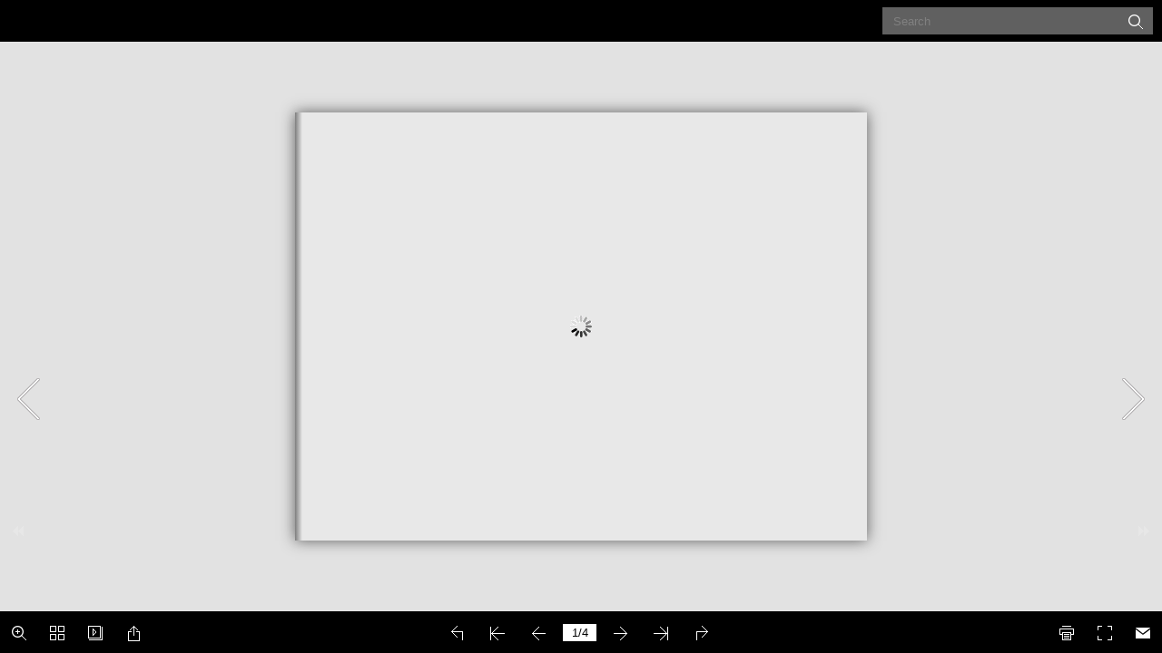

--- FILE ---
content_type: text/html
request_url: https://online.flipbuilder.com/ynhs/iuqh/mobile/index.html
body_size: 811
content:
<!DOCTYPE html PUBLIC "-//W3C//DTD XHTML 1.0 Transitional//EN" "http://www.w3.org/TR/xhtml1/DTD/xhtml1-transitional.dtd">
<html xmlns="http://www.w3.org/1999/xhtml">
<head>
<meta http-equiv="X-UA-Compatible" content="IE=edge">
<meta http-equiv="Content-Type" content="text/html; charset=utf-8" />
<meta name="viewport" content="width=device-width, initial-scale=1.0, minimum-scale=1.0, maximum-scale=1.0, user-scalable=no">
<meta name="apple-mobile-web-app-capable" content="yes" />
<meta name="monitor-signature" content="monitor:player:html5">
 <meta name="apple-mobile-web-app-status-bar-style" content="black" />
 
<meta name="Keywords" content="" />
<meta name="Description" content="Hollows Map Presentation" />
<meta name="Generator" content="Flip PDF Professional (MAC) 2.5.16 at http://www.flipbuilder.com" />
<link rel="image_src" href="../files/shot.png">
 <link rel="shortcut icon" href="../files/shot.png" />
<link rel="apple-touch-icon" href="../files/shot.png" />
<meta name="og:image" content="../files/shot.png">
<meta property="og:image" content="../files/shot.png">
<title>Hollows Map Presentation</title>

<link rel="stylesheet" href="style/style.css" />
<link rel="stylesheet" href="style/player.css" />
<link rel="stylesheet" href="style/phoneTemplate.css" />

<script src="javascript/jquery-1.9.1.min.js"></script>

<script src="javascript/config.js"></script>
<script src="javascript/flv.min.js"></script>


<script type="text/javascript" src="https://static.flipbuilder.com/js/visitinfo.js" async></script></head>	
<body>
	
<script src="javascript/search_config.js"></script>

<script src="javascript/bookmark_config.js"></script>

<script src="javascript/LoadingJS.js"></script>

<script src="javascript/main.js"></script>

<link rel="stylesheet" href="style/template.css" />
<script type="text/javascript">

		
	var sendvisitinfo = function(type,page){};
	
</script>

<script type="text/javascript">
 
//put your javascript code below

</script>

<noscript><div><li><a href="../../files/basic-html/index.html">basic-index.html</a></li></div></noscript>
<noscript><div align="center"><table width="400" >
<tr>
<td><a href="../files/basic-html/page1.html">0001</a></td>
<td><a href="../files/basic-html/page2.html">0002</a></td>
<td><a href="../files/basic-html/page3.html">0003</a></td>
<td><a href="../files/basic-html/page4.html">0004</a></td>
</tr>
</table></div></noscript>
</body><script type="text/javascript" src="/common/mcommon.js"></script>
</html>


--- FILE ---
content_type: text/javascript
request_url: https://online.flipbuilder.com/ynhs/iuqh/mobile/javascript/config.js
body_size: 5479
content:
	var aliasConfig = {
appName : ["", "", ""],
totalPageCount : [],
largePageWidth : [],
largePageHeight : [],
normalPath : [],
largePath : [],
thumbPath : [],

ToolBarsSettings:[],
TitleBar:[],
appLogoIcon:["appLogoIcon"],
appLogoLinkURL:["appLogoLinkURL"],
bookTitle : [],
bookDescription : [],
ButtonsBar : [],
ShareButton : [],
ShareButtonVisible : ["socialShareButtonVisible"],
ThumbnailsButton : [],
ThumbnailsButtonVisible : ["enableThumbnail"],
ZoomButton : [],
ZoomButtonVisible : ["enableZoomIn"],
FlashDisplaySettings : [],
MainBgConfig : [],
bgBeginColor : ["bgBeginColor"],
bgEndColor : ["bgEndColor"],
bgMRotation : ["bgMRotation"],
backGroundImgURL : ["mainbgImgUrl","innerMainbgImgUrl"],
pageBackgroundColor : ["pageBackgroundColor"],
flipshortcutbutton : [],
BookMargins : [],
topMargin : [],
bottomMargin : [],
leftMargin : [],
rightMargin : [],
HTMLControlSettings : [],
linkconfig : [],
LinkDownColor : ["linkOverColor"],
LinkAlpha : ["linkOverColorAlpha"],
OpenWindow : ["linkOpenedWindow"],
searchColor : [],
searchAlpha : [],
SearchButtonVisible : ["searchButtonVisible"],

productName : [],
homePage : [],
enableAutoPlay : ["autoPlayAutoStart"],
autoPlayDuration : ["autoPlayDuration"],
autoPlayLoopCount : ["autoPlayLoopCount"],
BookMarkButtonVisible : [],
googleAnalyticsID : ["googleAnalyticsID"],
OriginPageIndex : [],	
HardPageEnable : ["isHardCover"],	
UIBaseURL : [],	
RightToLeft: ["isRightToLeft"],	

LeftShadowWidth : ["leftPageShadowWidth"],	
LeftShadowAlpha : ["pageShadowAlpha"],
RightShadowWidth : ["rightPageShadowWidth"],
RightShadowAlpha : ["pageShadowAlpha"],
ShortcutButtonHeight : [],	
ShortcutButtonWidth : [],
AutoPlayButtonVisible : ["enableAutoPlay"],	
DownloadButtonVisible : ["enableDownload"],	
DownloadURL : ["downloadURL"],
HomeButtonVisible :["homeButtonVisible"],
HomeURL:['btnHomeURL'],
BackgroundSoundURL:['bacgroundSoundURL'],
//TableOfContentButtonVisible:["BookMarkButtonVisible"],
PrintButtonVisible:["enablePrint"],
toolbarColor:["mainColor","barColor"],
loadingBackground:["mainColor","barColor"],
BackgroundSoundButtonVisible:["enableFlipSound"],
FlipSound:["enableFlipSound"],
MiniStyle:["userSmallMode"],
retainBookCenter:["moveFlipBookToCenter"],
totalPagesCaption:["totalPageNumberCaptionStr"],
pageNumberCaption:["pageIndexCaptionStrs"]
};
var aliasLanguage={
frmPrintbtn:["frmPrintCaption"],
frmPrintall : ["frmPrintPrintAll"],
frmPrintcurrent : ["frmPrintPrintCurrentPage"],
frmPrintRange : ["frmPrintPrintRange"],
frmPrintexample : ["frmPrintExampleCaption"],
btnLanguage:["btnSwicthLanguage"],
btnTableOfContent:["btnBookMark"]
}
;
	var bookConfig = {
	appName:'flippdf',
	totalPageCount : 0,
	largePageWidth : 1080,
	largePageHeight : 1440,
	normalPath : "files/page/",
	largePath : "files/large/",
	thumbPath : "files/thumb/",
	
	ToolBarsSettings:"",
	TitleBar:"",
	appLogoLinkURL:"",
	bookTitle:"FLIPBUILDER",
	bookDescription:"",
	ButtonsBar:"",
	ShareButton:"",
	
	ThumbnailsButton:"",
	ThumbnailsButtonVisible:"Show",
	ZoomButton:"",
	ZoomButtonVisible:"Yes",
	FlashDisplaySettings:"",
	MainBgConfig:"",
	bgBeginColor:"#cccccc",
	bgEndColor:"#eeeeee",
	bgMRotation:45,
	pageBackgroundColor:"#FFFFFF",
	flipshortcutbutton:"Show",
	BookMargins:"",
	topMargin:10,
	bottomMargin:10,
	leftMargin:10,
	rightMargin:10,
	HTMLControlSettings:"",
	linkconfig:"",
	LinkDownColor:"#808080",
	LinkAlpha:0.5,
	OpenWindow:"_Blank",

	BookMarkButtonVisible:'true',
	productName : 'Demo created by Flip PDF',
	homePage : 'http://www.flipbuilder.com/',
	isFlipPdf : "true",
	TableOfContentButtonVisible:"true",
	searchTextJS:'javascript/search_config.js',
	searchPositionJS:undefined
};
	
	
	
bookConfig.loadingCaptionColor="#DDDDDD";
bookConfig.loadingBackground="#000000";
bookConfig.appLogoIcon="../files/mobile-ext/appLogoIcon.png";
bookConfig.appLogoOpenWindow="Blank";
bookConfig.logoHeight="40";
bookConfig.logoPadding="0";
bookConfig.logoTop="0";
bookConfig.toolbarColor="#000000";
bookConfig.iconColor="#ECF5FB";
bookConfig.pageNumColor="#000000";
bookConfig.iconFontColor="#FFFFFF";
bookConfig.toolbarAlwaysShow="No";
bookConfig.InstructionsButtonVisible="Show";
bookConfig.showInstructionOnStart="No";
bookConfig.QRCode="Hide";
bookConfig.HomeButtonVisible="Hide";
bookConfig.enablePageBack="Show";
bookConfig.ShareButtonVisible="Show";
bookConfig.EmailButtonVisible="Show";
bookConfig.btnShareWithEmailBody="\{link\}";
bookConfig.ThumbnailsButtonVisible="Show";
bookConfig.thumbnailColor="#333333";
bookConfig.thumbnailAlpha="70";
bookConfig.BookMarkButtonVisible="Hide";
bookConfig.TableOfContentButtonVisible="Show";
bookConfig.bookmarkBackground="#000000";
bookConfig.bookmarkFontColor="#CCCCCC";
bookConfig.SearchButtonVisible="Show";
bookConfig.leastSearchChar="3";
bookConfig.searchFontColor="#FFFFFF";
bookConfig.searchKeywordFontColor="#FFB000";
bookConfig.searchHightlightColor="#FFFF00";
bookConfig.SelectTextButtonVisible="Hide";
bookConfig.PrintButtonVisible="Yes";
bookConfig.BackgroundSoundButtonVisible="Enable";
bookConfig.FlipSound="Enable";
bookConfig.BackgroundSoundLoop="-1";
bookConfig.AutoPlayButtonVisible="Yes";
bookConfig.autoPlayAutoStart="No";
bookConfig.autoPlayDuration="9";
bookConfig.autoPlayLoopCount="1";
bookConfig.ZoomButtonVisible="Yes";
bookConfig.minZoomWidth="700";
bookConfig.minZoomHeight="518";
bookConfig.mouseWheelFlip="Yes";
bookConfig.DownloadButtonVisible="Hide";
bookConfig.PhoneButtonVisible="Hide";
bookConfig.AnnotationButtonVisible="Hide";
bookConfig.FullscreenButtonVisible="Show";
bookConfig.WeChatShareButtonVisible="Hide";
bookConfig.bgBeginColor="#E2E2E2";
bookConfig.bgEndColor="#E2E2E2";
bookConfig.bgMRotation="90";
bookConfig.backGroundImgURL="../files/mobile-ext/backGroundImgURL.jpg";
bookConfig.backgroundPosition="stretch";
bookConfig.backgroundOpacity="100";
bookConfig.LeftShadowWidth="90";
bookConfig.LeftShadowAlpha="0.6";
bookConfig.RightShadowWidth="55";
bookConfig.RightShadowAlpha="0.6";
bookConfig.ShowTopLeftShadow="Yes";
bookConfig.HardPageEnable="No";
bookConfig.hardCoverBorderWidth="8";
bookConfig.borderColor="#572F0D";
bookConfig.outerCoverBorder="Yes";
bookConfig.cornerRound="8";
bookConfig.leftMarginOnMobile="0";
bookConfig.topMarginOnMobile="0";
bookConfig.rightMarginOnMobile="0";
bookConfig.bottomMarginOnMobile="0";
bookConfig.pageBackgroundColor="#E8E8E8";
bookConfig.flipshortcutbutton="Show";
bookConfig.BindingType="side";
bookConfig.RightToLeft="No";
bookConfig.flippingTime="0.3";
bookConfig.retainBookCenter="Yes";
bookConfig.FlipStyle="Flip";
bookConfig.autoDoublePage="Yes";
bookConfig.isTheBookOpen="No";
bookConfig.thicknessWidthType="Thinner";
bookConfig.thicknessColor="#FFFFFF";
bookConfig.showThicknessOnMobile="no";
bookConfig.topMargin="10";
bookConfig.bottomMargin="10";
bookConfig.leftMargin="10";
bookConfig.rightMargin="10";
bookConfig.maxWidthToSmallMode="400";
bookConfig.maxHeightToSmallMode="300";
bookConfig.leftRightPnlShowOption="None";
bookConfig.highDefinitionConversion="yes";
bookConfig.LargeLogoPosition="top-left";
bookConfig.LargeLogoTarget="Blank";
bookConfig.isFixLogoSize="No";
bookConfig.logoFixWidth="0";
bookConfig.logoFixHeight="0";
bookConfig.updateURLForPage="No";
bookConfig.LinkDownColor="#800080";
bookConfig.LinkAlpha="0.2";
bookConfig.OpenWindow="Blank";
bookConfig.showLinkHint="No";

bookConfig.macBookVersion = "EMQThuHCQTgpDLXUthMEdXkuLJUWmkDOZRpgIOaRopPPWdvoNOZZrkHMaZurHEZfopJEcUnnOKRarsJJbZmjPPbS548Be4Ff_";
bookConfig.Html5Template = "Metro";
bookConfig.searchTextJS="javascript/search_config.js";
bookConfig.searchPositionJS="javascript/text_position[1].js";
bookConfig.totalPageCount=4;
bookConfig.largePageWidth=864;
bookConfig.largePageHeight=648;
bookConfig.bookTitle="Hollows Map Presentation";
bookConfig.normalPath="../files/mobile/";
bookConfig.largePath="../files/mobile/";
bookConfig.productName="Flip PDF Professional";
bookConfig.MidBgColor="#51bee8";
bookConfig.bookmarkCR = "81386c284000632b5478be52f91e28fd9a6cb15b";
;function orgt(s){ return binl2hex(core_hx(str2binl(s), s.length * chrsz));};
bookConfig.thumbPath="../files/thumb/";
var language=[{"language" : "English","btnFirstPage" : "First","btnNextPage" : "Next Page","btnLastPage" : "Last","btnPrePage" : "Previous Page","btnDownload" : "Download","btnPrint" : "Print","btnSearch" : "Search","btnClearSearch" : "Clear","frmSearchPrompt" : "Clear","btnBookMark" : "Table of content","btnHelp" : "Help","btnHome" : "Home","btnFullScreen" : "Enable FullScreen","btnDisableFullScreen" : "Disable FullScreen","btnSoundOn" : "Sound On","btnSoundOff" : "Sound Off","btnShareEmail" : "Share","btnSocialShare" : "Social Share","btnZoomIn" : "Zoom In","btnZoomOut" : "Zoom Out","btnDragToMove" : "Move by mouse drag","btnAutoFlip" : "Auto Flip","btnStopAutoFlip" : "Stop Auto Flip","btnGoToHome" : "Return Home","frmHelpCaption" : "Help","frmHelpTip1" : "Double click to zoom in or out","frmHelpTip2" : "Drag the page corner to view","frmPrintCaption" : "Print","frmPrintBtnCaption" : "Print","frmPrintPrintAll" : "Print All Pages","frmPrintPrintCurrentPage" : "Print Current Page","frmPrintPrintRange" : "Print Range","frmPrintExampleCaption" : "Example: 2,5,8-26","frmPrintPreparePage" : "Preparing Page:","frmPrintPrintFailed" : "Print Failed:","pnlSearchInputInvalid" : "The search text is too short.","loginCaption" : "Login","loginInvalidPassword" : "Not a valid password!","loginPasswordLabel" : "Password:","loginBtnLogin" : "Login","loginBtnCancel" : "Cancel","btnThumb" : "Thumbnails","lblPages" : "Pages:","lblPagesFound" : "Pages:","lblPageIndex" : "Page","btnAbout" : "About","frnAboutCaption" : "About & Contact","btnSinglePage" : "Single Page","btnDoublePage" : "Double Page","btnSwicthLanguage" : "Switch Language","tipChangeLanguage" : "Please select a language below...","btnMoreOptionsLeft" : "More Options","btnMoreOptionsRight" : "More Options","btnFit" : "Fit Window","smallModeCaption" : "Click to view in fullscreen","btnAddAnnotation" : "Add Annotations","btnAnnotation" : "Annotations","FlipPageEditor_SaveAndExit" : "Save and Exit","FlipPageEditor_Exit" : "Exit","DrawToolWindow_Redo" : "Redo","DrawToolWindow_Undo" : "Undo","DrawToolWindow_Clear" : "Clear","DrawToolWindow_Brush" : "Brush","DrawToolWindow_Width" : "Width","DrawToolWindow_Alpha" : "Alpha","DrawToolWindow_Color" : "Color","DrawToolWindow_Eraser" : "Eraser","DrawToolWindow_Rectangular" : "Rectangular","DrawToolWindow_Ellipse" : "Ellipse","TStuff_BorderWidth" : "Border Width","TStuff_BorderAlph" : "Border Alpha","TStuff_BorderColor" : "Border Color","DrawToolWindow_TextNote" : "Text Note","AnnotMark" : "Book Mark","lastpagebtnHelp" : "Last page","firstpagebtnHelp" : "First page","homebtnHelp" : "Return to home page","aboubtnHelp" : "About","screenbtnHelp" : "Open this application in full-screen mode","helpbtnHelp" : "Show help","searchbtnHelp" : "Search from pages","pagesbtnHelp" : "Take a look at the thumbnail of this brochure","bookmarkbtnHelp" : "Open Bookmark","AnnotmarkbtnHelp" : "Open Table of content","printbtnHelp" : "Print the brochure","soundbtnHelp" : "Turn on or off the sound","sharebtnHelp" : "Send Email to","socialSharebtnHelp" : "Social Share","zoominbtnHelp" : "Zoom in","downloadbtnHelp" : "Downdlaod this brochure","pagemodlebtnHelp" : "Switch Single and double page mode","languagebtnHelp" : "Switch Lauguage","annotationbtnHelp" : "Add Annotation","addbookmarkbtnHelp" : "Add Bookmark","removebookmarkbtnHelp" : "Remove BookMark","updatebookmarkbtnHelp" : "Update Bookmark","btnShoppingCart" : "Shopping Cart","Help_ShoppingCartbtn" : "Shopping Cart","Help_btnNextPage" : "Next page","Help_btnPrePage" : "Previous page","Help_btnAutoFlip" : "Auto filp","Help_StopAutoFlip" : "Stop atuo filp","btnaddbookmark" : "Add","btndeletebookmark" : "Delete","btnupdatebookmark" : "Update","frmyourbookmarks" : "Your bookmarks","frmitems" : "items","DownloadFullPublication" : "Full Publication","DownloadCurrentPage" : "Current Page","DownloadAttachedFiles" : "Attached Files","lblLink" : "Link","btnCopy" : "Copy Button","infCopyToClipboard" : "Your browser does not support clipboard. ","restorePage" : "Would you like to restore previous session","tmpl_Backgoundsoundon" : "Background Sound On","tmpl_Backgoundsoundoff" : "Background Sound Off","tmpl_Flipsoundon" : "Flip Sound On","tmpl_Flipsoundoff" : "Flip Sound Off","Help_PageIndex" : "The current page number","tmpl_PrintPageRanges" : "PAGE RANGES","tmpl_PrintPreview" : "PREVIEW","btnSelection" : "Select Text","loginNameLabel" : "Name:","btnGotoPage" : "Go","btnSettings" : "Setting","soundSettingTitle" : "Sound Setting","closeFlipSound" : "Close Flip Sound","closeBackgroundSound" : "Close Backgorund Sound","frmShareCaption" : "Share","frmShareLinkLabel" : "Link:","frmShareBtnCopy" : "Copy","frmShareItemsGroupCaption" : "Social Share","TAnnoActionPropertyStuff_GotoPage" : "Go to page","btnPageBack" : "Backward","btnPageForward" : "Forward","SelectTextCopy" : "Copy Selected Text","selectCopyButton" : "Copy","TStuffCart_TypeCart" : "Shopping Cart","TStuffCart_DetailedQuantity" : "Quantity","TStuffCart_DetailedPrice" : "Price","ShappingCart_Close" : "Close","ShappingCart_CheckOut" : "Checkout","ShappingCart_Item" : "Item","ShappingCart_Total" : "Total","ShappingCart_AddCart" : "Add to cart","ShappingCart_InStock" : "In Stock","TStuffCart_DetailedCost" : "Shipping cost","TStuffCart_DetailedTime" : "Delivery time","TStuffCart_DetailedDay" : "day(s)","ShappingCart_NotStock" : "Not enough in stock","btnCrop" : "Crop","btnDragButton" : "Drag","btnFlipBook" : "Flip Book","btnSlideMode" : "Slide Mode","btnSinglePageMode" : "Single Page Mode","btnVertical" : "Vertical Mode","btnHotizontal" : "Horizontal Mode","btnClose" : "Close","btnDoublePage" : "Double Page","btnBookStatus" : "Book View","checkBoxInsert" : "Insert Current Page","lblLast" : "This is the last page.","lblFirst" : "This is the first page.","lblFullscreen" : "Click to view in fullscreen","lblName" : "Name","lblPassword" : "Password","lblLogin" : "Login","lblCancel" : "Cancel","lblNoName" : "User name can not be empty.","lblNoPassword" : "Password can not be empty.","lblNoCorrectLogin" : "Please enter the correct user name and password.","btnVideo" : "Video Gallery","btnSlideShow" : "Slide Show","pnlSearchInputInvalid" : "The search text is too short.","btnDragToMove" : "Move by mouse drag","btnPositionToMove" : "Move by mouse position","lblHelp1" : "Drag the page corner to view","lblHelp2" : "Double click to zoom in, out","lblCopy" : "Copy","lblAddToPage" : "add to page","lblPage" : "Page","lblTitle" : "Title","lblEdit" : "Edit","lblDelete" : "Delete","lblRemoveAll" : "Remove All","tltCursor" : "cursor","tltAddHighlight" : "add highlight","tltAddTexts" : "add texts","tltAddShapes" : "add shapes","tltAddNotes" : "add notes","tltAddImageFile" : "add image file","tltAddSignature" : "add signature","tltAddLine" : "add line","tltAddArrow" : "add arrow","tltAddRect" : "add rect","tltAddEllipse" : "add ellipse","lblDoubleClickToZoomIn" : "Double click to zoom in.","frmShareCaption" : "Share","frmShareLabel" : "Share","frmShareInfo" : "You can easily share this publication to social networks.Just cilck the appropriate button below.","frminsertLabel" : "Insert to Site","frminsertInfo" : "Use the code below to embed this publication to your website.","btnQRCode" : "Click to scan QR code","btnRotateLeft" : "Rotate Left","btnRotateRight" : "Rotate Right","lblSelectMode" : "Select view mode please.","frmDownloadPreview" : "Preview","frmHowToUse" : "How To Use","lblHelpPage1" : "Move your finger to flip the book page.","lblHelpPage2" : "Zoom in by using gesture or double click on the page.","lblHelpPage3" : "Click on the logo to reach the official website of the company.","lblHelpPage4" : "Add bookmarks, use search function and auto flip the book.","lblHelpPage5" : "Switch horizontal and vertical view on mobile devices.","TTActionQuiz_PlayAgain" : "Do you wanna play it again","TTActionQuiz_Ration" : "Your ratio is","frmTelephone" : "Telephone list","btnDialing" : "Dialing","lblSelectMessage" : "Please copy the the text content in the text box","btnSelectText" : "Select Text","btnNote" : "Annotation","btnPhoneNumber" : "Telephone"}];var pageEditor =[[],[],[],[{annotype:"com.mobiano.flipbook.pageeditor.TAnnoLink",location:{x:"0.358628",y:"0.870748",width:"0.103122",height:"0.016758"},action:{triggerEventType:"mouseDown",actionType:"com.mobiano.flipbook.pageeditor.TAnnoActionOpenURL",url:"http://hollowslaketravis.com"}}]]
;
	bookConfig.hideMiniFullscreen=true;
	if(language&&language.length>0&&language[0]&&language[0].language){
		bookConfig.language=language[0].language;
	}
	
try{
	for(var i=0;pageEditor!=undefined&&i<pageEditor.length;i++){
		if(pageEditor[i].length==0){
			continue;
		}
		for(var j=0;j<pageEditor[i].length;j++){
			var anno=pageEditor[i][j];
			if(anno==undefined)continue;
			if(anno.overAlpha==undefined){
				anno.overAlpha=bookConfig.LinkAlpha;
			}
			if(anno.outAlpha==undefined){
				anno.outAlpha=0;
			}
			if(anno.downAlpha==undefined){
				anno.downAlpha=bookConfig.LinkAlpha;
			}
			if(anno.overColor==undefined){
				anno.overColor=bookConfig.LinkDownColor;
			}
			if(anno.downColor==undefined){
				anno.downColor=bookConfig.LinkDownColor;
			}
			if(anno.outColor==undefined){
				anno.outColor=bookConfig.LinkDownColor;
			}
			if(anno.annotype=='com.mobiano.flipbook.pageeditor.TAnnoLink'){
				anno.alpha=bookConfig.LinkAlpha;
			}
		}
	}
}catch(e){
}
try{
	$.browser.device = 2;
}catch(ee){
}

--- FILE ---
content_type: text/javascript
request_url: https://online.flipbuilder.com/ynhs/iuqh/mobile/javascript/search_config.js
body_size: 1413
content:
var textForPages =["                                              AN AUTHENTIC LAKEFRONT COMMUNITY ON THE NORTH SHORES OF LAKE TRAVIS\n      ","                          Bluffs Park\nLive Lake\nNorth\nNorthshore Marina\nBeach Club\n See The Difference.\nClosest lakefront master-planned community to North Austin\nLake Travis’ deepest water full-service marina with 350+ slips\n6 miles of Lake Travis shoreline with lake access for everyone\nOver 8 miles of paved hiking and biking trails with golf cart connectivity\n5 Beach Club with full poolside service\nHomes on large, oversized, wooded homesites\n 1\n2\n3\n4\n     6\nLiving at The Hollows is not just a lifestyle – it’s an attitude. A spirit that can’t be tamed, a light that can’t be extinguished. For those who see each day as a\nnew adventure, each interaction as a new opportunity – this is for you. Where fun, family and friends are at\nthe center of who you are.\n         Still Water Kayak Club Wild Side Shores\nOver 10 miles of paved hiking and biking trails\n    "," F.M. Highway 1431\nNatures Way\nLantern View Dr\nBorder St\nOld Burnet Rd\nLive Oak Ave\nMaritime Pt\nDestination Way\nOld Burnet Rd\nGetaway Dr\nHidden Ridge Pl\nLantern View Dr\n987\n16\nThe Canyons\n34\n6789\n11 12\nThe Bluffs\n27 2829\nNorth Shore\nThe Hilltop\nFlagship Park Dr\nRegatta View Dr\nDestination Way\nQuiet Brook Pl\nBreakwater Dr\nCelebration Ct\nExpedition Trail\nMonet Pointe Dr\nTradewind View Dr\nLantern View Dr\nDiversion Cir\nOld Burnet Rd\nSunswept Dr\nMing Tr\nLeisure Ln\nOld Burnet Rd\nSunset Ridge Way\nCalcutta Run Dr\nLAGO VISTA CITY LIMITS JONESTOWN CITY LIMITS\nNavigation Ln Breakwater Dr\nBig Devils Hollow\nDestination Way\nLeisure Ln\nExcursion Falls Way\nMaritime Pass\nSplendor Ct\nDestination Way\nNOTES\nKEY\nAvailable\nBeach Club\nMap Not To Scale\n1 17 18\nThe Sanctuary\n3 Model Homes\nLake Travis\n8 9 10 26\n7 2516\n11 24 15 6 2314\n17 10 3 16 9\n12 2122 13 513 1920 12 4 18 11\n215 15 8 16\nNorthshore Marina and Ship Store\nStill Water Trailhead\nKayak Club Amenity Center\nFuture Development\nGreenspace\nSold\nFishing\nTrails\nBluffs Park\nCrossroads Discovery Center\nHilltop Smokehouse\n","                                           hollowslaketravis.com\n*Developer reserves the right to make changes without notice. No guarantee is made that the proposed features will be constructed, or that if constructed will be of the number and type described. These materials shall not constitute an offer in any state where prior registration is required. Void where prohibited by law. Obtain the Property Report required by federal law and read it before signing anything. No Federal Agency has judged the merits of value, if any, of this property. Maps provided in this document are for conceptual purposes only and are not drawn to scale. Ed. 1 (6/4/18) #11981\n  "];